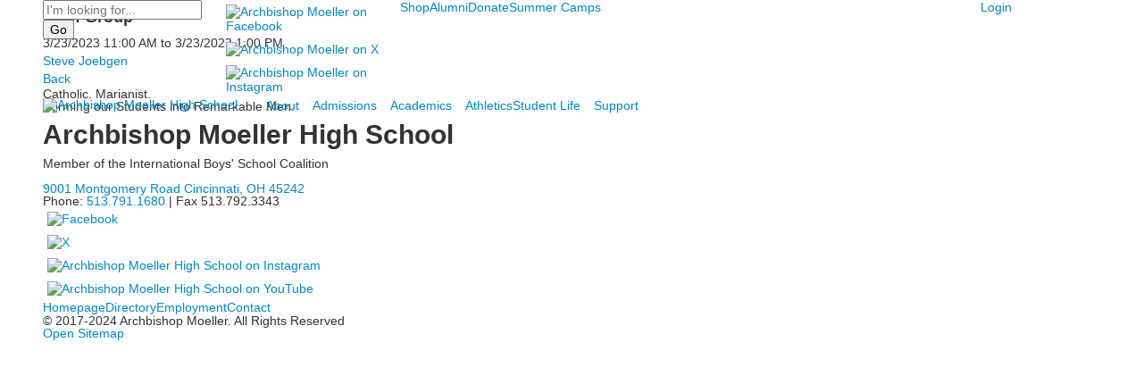

--- FILE ---
content_type: text/html; charset=utf-8
request_url: https://www.moeller.org/event-detail?pk=12532002&fromId=304949
body_size: 7798
content:

<!DOCTYPE html>
<html lang="en" class="body normal">
<head>
    <title>Archbishop Moeller |  Grief Group</title>
    <meta charset="utf-8">
    <meta name="viewport" content="width=device-width, initial-scale=1.0">
    <link href="//bbk12e1-cdn.myschoolcdn.com/ftpimages/788/site/1370/favicon/reversed-logo166.ico" rel="shortcut icon" />
    <link href="https://www.moeller.org/event-detail?pk=12532002" rel="canonical" />


<meta name="description" content="" />
<meta itemprop="name" content="Grief Group">
<meta itemprop="description" content="">
<meta name="twitter:card" content="summary">
<meta name="twitter:title" content="Grief Group">
<meta name="twitter:description" content="">
<meta property="og:title" content="Grief Group" />
<meta property="og:type" content="article" />
<meta property="og:url" content="https://www.moeller.org/event-detail?pk=12532002&amp;fromId=304949" />
<meta property="og:description" content="" />
<meta property="og:site_name" content="Archbishop Moeller High School" />
<meta property="article:published_time" content="3/23/2023 11:00:00 AM" />    <link href="//fonts.googleapis.com/css?family=Roboto+Slab:300,400,700|Roboto:300,300i,400,700,700i,900,900i&display=swap" rel="stylesheet"><link rel="stylesheet" type="text/css" href="//libs-w2.myschoolapp.com/bootstrap/2.1.1/css/bootstrap.24col.min.css"/><link rel="stylesheet" type="text/css" href="//libs-w2.myschoolapp.com/jquery-flexslider/2.10/jquery.flexslider-min.css"/><link rel="stylesheet" type="text/css" href="//libs-w2.myschoolapp.com/video/7.4.3/video-js.css"/><link rel="stylesheet" type="text/css" href="//libs-w2.myschoolapp.com/jquery-background-carousel/1.2/background-carousel.css"/><link rel="stylesheet" type="text/css" href="//libs-w2.myschoolapp.com/jquery-jplayer/2.4.1/morning.light/jplayer.morning.light.css"/><link rel="stylesheet" type="text/css" href="//libs-w2.myschoolapp.com/images/jPlayer/p3.morning.light.css"/><link rel="stylesheet" type="text/css" href="//src-e1.myschoolapp.com/2026.01.12.6/minify/page-main.css"/><link rel = "stylesheet" type = "text/css" href = "//bbk12e1-cdn.myschoolcdn.com/ftpimages/788/SiteStyle/1370/SiteStyle133862608454889491.css"/>
    <script type="text/javascript" src="//libs-w2.myschoolapp.com/headJs/1.0.3.cd/head.min.js"></script>
    <script>head.js({"/jquery/3.7.1/jquery-3.7.1.min.js": "//libs-w2.myschoolapp.com/jquery/3.7.1/jquery-3.7.1.min.js"},{"/jquery-migrate/3.4.1/jquery-migrate-3.4.1.min.js": "//libs-w2.myschoolapp.com/jquery-migrate/3.4.1/jquery-migrate-3.4.1.min.js"},{"/p3-fwk/1.1.0/p3-fwk.js": "//libs-w2.myschoolapp.com/p3-fwk/1.1.0/p3-fwk.js"},{"/backbone-validation/backbone-validation-min.js": "//src-e1.myschoolapp.com/2026.01.12.6/src/libs/backbone-validation/backbone-validation-min.js"},{"/jquery-flexslider/2.10/jquery.flexslider-min.js": "//libs-w2.myschoolapp.com/jquery-flexslider/2.10/jquery.flexslider-min.js"},{"/video/7.4.3/video.min.js": "//libs-w2.myschoolapp.com/video/7.4.3/video.min.js"},{"/video/share/1.5/share.video.min.js": "//libs-w2.myschoolapp.com/video/share/1.5/share.video.min.js"},{"/jquery-simplemodal/1.4.5/jquery.simplemodal.1.4.5.min.js": "//libs-w2.myschoolapp.com/jquery-simplemodal/1.4.5/jquery.simplemodal.1.4.5.min.js"},{"/jquery-background-carousel/1.2/jquery.background.carousel.js": "//libs-w2.myschoolapp.com/jquery-background-carousel/1.2/jquery.background.carousel.js"},{"/jquery-jplayer/2.4.1/jquery.jplayer.js": "//libs-w2.myschoolapp.com/jquery-jplayer/2.4.1/jquery.jplayer.js"},{"/jqueryui/1.13.2/jquery-ui.min.js": "//libs-w2.myschoolapp.com/jqueryui/1.13.2/jquery-ui.min.js"},{"/jquery-waitforimages/1.5/jquery.waitforimages.js": "//libs-w2.myschoolapp.com/jquery-waitforimages/1.5/jquery.waitforimages.js"},{"/2026.01.12.6/minify/page-main.js": "//src-e1.myschoolapp.com/2026.01.12.6/minify/page-main.js"}, function() { onMessage.init({"PageTaskId":285621,"PageName":"Event Detail","SiteId":1370,"AppDomain":"https://moeller.myschoolapp.com","IsLive":true,"SslInd":true,"SslUrl":"https://moeller.myschoolapp.com/page/event-detail?pk=12532002&fromId=304949&siteId=1370&ssl=1"}, [{"content":"search","clientid":"content_117713","options":{"DetailPageUrl":"/page/search-results"},"StyleTypeId":1,"StyleModeId":1},{"content":"links","clientid":"content_117714","options":null,"StyleTypeId":1,"StyleModeId":1},{"content":"menu","clientid":"content_117715","options":{"UrlPrefix":""},"StyleTypeId":2,"StyleModeId":1},{"content":"menu","clientid":"content_117716","options":{"UrlPrefix":""},"StyleTypeId":2,"StyleModeId":1},{"content":"logo","clientid":"content_117717","options":{"AltText":"Archbishop Moeller High School","Url":"/Page","newWindow":false,"LogoImageUrl":"//bbk12e1-cdn.myschoolcdn.com/ftpimages/788/logo/Logo-ReversedW360.png"},"StyleTypeId":1,"StyleModeId":1},{"content":"menu","clientid":"content_117718","options":{"UrlPrefix":""},"StyleTypeId":2,"StyleModeId":1},{"content":"eventdetail","clientid":"content_1922042","options":null,"StyleTypeId":1,"StyleModeId":1},{"content":"text","clientid":"content_118416","options":null,"StyleTypeId":1,"StyleModeId":1},{"content":"text","clientid":"content_117723","options":{"HeaderTextOption":"optHeaderText","HeaderText":"Archbishop Moeller High School"},"StyleTypeId":1,"StyleModeId":1},{"content":"links","clientid":"content_117724","options":null,"StyleTypeId":1,"StyleModeId":1},{"content":"menu","clientid":"content_117726","options":{"UrlPrefix":""},"StyleTypeId":2,"StyleModeId":1},{"content":"text","clientid":"content_117719","options":null,"StyleTypeId":1,"StyleModeId":1},{"content":"minisitemap","clientid":"content_117720","options":{"UrlPrefix":""},"StyleTypeId":1,"StyleModeId":1}], [{"Id":117713,"SchoolId":788,"ElementType":1,"SiteStyleId":58932,"ContentTypeId":370,"ContentLabel":"Search","ClientId":"content_117713","Options":{"DetailPageUrl":"/page/search-results"},"Style":{"Id":58932,"StyleTypeId":1,"StyleModeId":1,"ContentTypeId":370,"CssClass":"style-58932","Options":{"Header":{"Visible":false},"Submit":{"Visible":true},"SearchLabel":{"Label":"Search"},"Search":{"Placeholder":"I'm looking for..."}}},"HasData":true,"FromId":304949},{"Id":117714,"SchoolId":788,"ElementType":1,"SiteStyleId":58933,"ContentTypeId":2,"ContentLabel":"Links","ContentPk":65966,"ClientId":"content_117714","Style":{"Id":58933,"StyleTypeId":1,"StyleModeId":1,"ContentTypeId":2,"CssClass":"style-58933","Options":{"Header":{"Visible":false},"SubHeader":{"Visible":false},"CategoryDescription":{"Visible":false},"LinkImage":{"Visible":true},"UrlLink":{"Visible":false},"LongDescription":{"Visible":false}}},"HasData":true,"FromId":304949},{"Id":117715,"SchoolId":788,"ElementType":1,"SiteStyleId":58934,"ContentTypeId":389,"ContentLabel":"Menu","ContentPk":3105,"ClientId":"content_117715","Options":{"UrlPrefix":""},"Style":{"Id":58934,"StyleTypeId":2,"StyleModeId":1,"ContentTypeId":389,"CssClass":"style-58934","Options":{"SNI1":{"Visible":false},"SNI2":{"Visible":false},"SNI3":{"Visible":false},"NavMenu":{"Animate":true,"AppearOn":"hover"}}},"HasData":true,"FromId":304949},{"Id":117716,"SchoolId":788,"ElementType":1,"SiteStyleId":58935,"ContentTypeId":389,"ContentLabel":"Menu","ContentPk":3108,"ClientId":"content_117716","Options":{"UrlPrefix":""},"Style":{"Id":58935,"StyleTypeId":2,"StyleModeId":1,"ContentTypeId":389,"CssClass":"style-58935","Options":{"SNI1":{"Visible":false},"SNI2":{"Visible":false},"SNI3":{"Visible":false},"NavMenu":{"Animate":true,"AppearOn":"hover"}}},"HasData":true,"FromId":304949},{"Id":117717,"SchoolId":788,"ElementType":1,"SiteStyleId":58936,"ContentTypeId":395,"ContentLabel":"Logo","ContentPk":13170,"ClientId":"content_117717","Options":{"AltText":"Archbishop Moeller High School","Url":"/Page","newWindow":false,"LogoImageUrl":"//bbk12e1-cdn.myschoolcdn.com/ftpimages/788/logo/Logo-ReversedW360.png"},"Style":{"Id":58936,"StyleTypeId":1,"StyleModeId":1,"ContentTypeId":395,"CssClass":"style-58936","Options":{"Header":{"Visible":false}}},"HasData":true,"FromId":304949},{"Id":117718,"SchoolId":788,"ElementType":1,"SiteStyleId":58937,"ContentTypeId":389,"ContentLabel":"Menu","ContentPk":3104,"ClientId":"content_117718","Options":{"UrlPrefix":""},"Style":{"Id":58937,"StyleTypeId":2,"StyleModeId":1,"ContentTypeId":389,"CssClass":"style-58937","Options":{"SNI1":{"Visible":false},"SNI2":{"Visible":true},"SNI3":{"Visible":true},"NavMenu":{"Animate":true,"AppearOn":"hover"}}},"HasData":true,"FromId":304949},{"Id":1922042,"SchoolId":788,"SiteStyleId":58912,"ContentTypeId":401,"ContentLabel":"Event_Detail","ClientId":"content_1922042","Style":{"Id":58912,"StyleTypeId":1,"StyleModeId":1,"ContentTypeId":401,"CssClass":"style-58912","Options":{"Date":{"Visible":true},"Location":{"Visible":true},"ContactInfo":{"Visible":true},"BriefDescription":{"Visible":true},"Description":{"Visible":true},"BackButton":{"Visible":true},"Register":{"Visible":true}}},"HasData":true,"FromId":304949},{"Id":118416,"SchoolId":788,"ElementType":1,"SiteStyleId":58906,"ContentTypeId":1,"ContentLabel":"Text","ContentPk":579083,"ClientId":"content_118416","Style":{"Id":58906,"StyleTypeId":1,"StyleModeId":1,"ContentTypeId":1,"CssClass":"style-58906","Options":{"Header":{"Visible":true},"Photos":{"Visible":true}}},"HasData":true,"FromId":304949},{"Id":117723,"SchoolId":788,"ElementType":1,"SiteStyleId":58938,"ContentTypeId":1,"ContentLabel":"Text","ContentPk":162313,"ClientId":"content_117723","Options":{"HeaderTextOption":"optHeaderText","HeaderText":"Archbishop Moeller High School"},"Style":{"Id":58938,"StyleTypeId":1,"StyleModeId":1,"ContentTypeId":1,"CssClass":"style-58938","Options":{"Header":{"Visible":true},"Photos":{"Visible":true}}},"HasData":true,"FromId":304949},{"Id":117724,"SchoolId":788,"ElementType":1,"SiteStyleId":58939,"ContentTypeId":2,"ContentLabel":"Links","ContentPk":65973,"ClientId":"content_117724","Style":{"Id":58939,"StyleTypeId":1,"StyleModeId":1,"ContentTypeId":2,"CssClass":"style-58939","Options":{"Header":{"Visible":false},"SubHeader":{"Visible":false},"CategoryDescription":{"Visible":false},"LinkImage":{"Visible":true},"UrlLink":{"Visible":false},"LongDescription":{"Visible":false}}},"HasData":true,"FromId":304949},{"Id":117726,"SchoolId":788,"ElementType":1,"SiteStyleId":58965,"ContentTypeId":389,"ContentLabel":"Menu","ContentPk":3106,"ClientId":"content_117726","Options":{"UrlPrefix":""},"Style":{"Id":58965,"StyleTypeId":2,"StyleModeId":1,"ContentTypeId":389,"CssClass":"style-58965","Options":{"SNI1":{"Visible":false},"SNI2":{"Visible":false},"SNI3":{"Visible":false},"NavMenu":{"Animate":true,"AppearOn":"hover"}}},"HasData":true,"FromId":304949},{"Id":117719,"SchoolId":788,"ElementType":1,"SiteStyleId":58941,"ContentTypeId":1,"ContentLabel":"Text","ContentPk":558939,"ClientId":"content_117719","Style":{"Id":58941,"StyleTypeId":1,"StyleModeId":1,"ContentTypeId":1,"CssClass":"style-58941","Options":{"Header":{"Visible":true},"Photos":{"Visible":true}}},"HasData":true,"FromId":304949},{"Id":117720,"SchoolId":788,"ElementType":1,"SiteStyleId":58942,"ContentTypeId":394,"ContentLabel":"Mini_Sitemap","ContentPk":3104,"ClientId":"content_117720","Options":{"UrlPrefix":""},"Style":{"Id":58942,"StyleTypeId":1,"StyleModeId":1,"ContentTypeId":394,"CssClass":"style-58942","Options":{"Hide":false,"MiniSitemapButton":{"Visible":true},"MiniSitemapOpen":{"Visible":true,"Label":"Open Sitemap"},"MiniSitemapClose":{"Visible":true,"Label":"Close Sitemap"}}},"HasData":true,"FromId":304949}], [{"FilePathTypeId":2,"Description":"Fastly CDN1","Url":"//cdn.media910.whipplehill.net","BaseUrl":"cdn.media910.whipplehill.net","VideoDefaultInd":false,"DefaultInd":false,"InsertDate":null,"LastModifyDate":null,"LastModifyUserId":null,"vendor_external_id":null},{"FilePathTypeId":3,"Description":"Fastly CDN2 (Amazon Cloud)","Url":"//media.cdn.whipplehill.net","BaseUrl":"media.cdn.whipplehill.net","VideoDefaultInd":false,"DefaultInd":false,"InsertDate":null,"LastModifyDate":null,"LastModifyUserId":null,"vendor_external_id":null},{"FilePathTypeId":4,"Description":"Photon","Url":"//images.myschoolcdn.com","BaseUrl":"images.myschoolcdn.com","VideoDefaultInd":false,"DefaultInd":false,"InsertDate":null,"LastModifyDate":null,"LastModifyUserId":null,"vendor_external_id":null},{"FilePathTypeId":5,"Description":"Common","Url":"//common-e1.myschoolapp.com","BaseUrl":"common-e1.myschoolapp.com","VideoDefaultInd":false,"DefaultInd":false,"InsertDate":null,"LastModifyDate":null,"LastModifyUserId":null,"vendor_external_id":null},{"FilePathTypeId":6,"Description":"Photon East 1","Url":"//bbk12e1-cdn.myschoolcdn.com","BaseUrl":"bbk12e1-cdn.myschoolcdn.com","VideoDefaultInd":false,"DefaultInd":false,"InsertDate":null,"LastModifyDate":null,"LastModifyUserId":null,"vendor_external_id":null},{"FilePathTypeId":7,"Description":"Default","Url":"//bbk12e1-cdn.myschoolcdn.com","BaseUrl":"bbk12e1-cdn.myschoolcdn.com","VideoDefaultInd":false,"DefaultInd":true,"InsertDate":null,"LastModifyDate":null,"LastModifyUserId":null,"vendor_external_id":null},{"FilePathTypeId":8,"Description":"Stage Initial Photon","Url":"//dto-si-media.myschoolcdn.com","BaseUrl":"dto-si-media.myschoolcdn.com","VideoDefaultInd":false,"DefaultInd":false,"InsertDate":null,"LastModifyDate":null,"LastModifyUserId":null,"vendor_external_id":null},{"FilePathTypeId":9,"Description":"SF Video","Url":"//s3.amazonaws.com/dto-e1-sf-video-01","BaseUrl":"s3.amazonaws.com/dto-e1-sf-video-01","VideoDefaultInd":false,"DefaultInd":false,"InsertDate":null,"LastModifyDate":null,"LastModifyUserId":null,"vendor_external_id":null},{"FilePathTypeId":10,"Description":"SI Video","Url":"//s3.amazonaws.com/dto-e1-si-video-01","BaseUrl":"s3.amazonaws.com/dto-e1-si-video-01","VideoDefaultInd":false,"DefaultInd":false,"InsertDate":null,"LastModifyDate":null,"LastModifyUserId":null,"vendor_external_id":null},{"FilePathTypeId":11,"Description":"Production Video","Url":"//video-e1.myschoolcdn.com","BaseUrl":"video-e1.myschoolcdn.com","VideoDefaultInd":true,"DefaultInd":false,"InsertDate":null,"LastModifyDate":null,"LastModifyUserId":null,"vendor_external_id":null},{"FilePathTypeId":12,"Description":"Stage File Photon","Url":"//dto-sf-media.myschoolcdn.com","BaseUrl":"dto-sf-media.myschoolcdn.com","VideoDefaultInd":false,"DefaultInd":false,"InsertDate":null,"LastModifyDate":null,"LastModifyUserId":null,"vendor_external_id":null},{"FilePathTypeId":13,"Description":"Libraries","Url":"//libs-w2.myschoolapp.com","BaseUrl":"libs-w2.myschoolapp.com","VideoDefaultInd":false,"DefaultInd":false,"InsertDate":null,"LastModifyDate":null,"LastModifyUserId":null,"vendor_external_id":null},{"FilePathTypeId":14,"Description":"DTO Temp S3","Url":"//s3.amazonaws.com/k12-uploadtmp-e1-01","BaseUrl":"s3.amazonaws.com/k12-uploadtmp-e1-01","VideoDefaultInd":false,"DefaultInd":false,"InsertDate":null,"LastModifyDate":null,"LastModifyUserId":null,"vendor_external_id":null},{"FilePathTypeId":15,"Description":"Prod Temp S3","Url":"//s3.amazonaws.com/dto-uploadtmp-e1-01","BaseUrl":"s3.amazonaws.com/dto-uploadtmp-e1-01","VideoDefaultInd":false,"DefaultInd":false,"InsertDate":null,"LastModifyDate":null,"LastModifyUserId":null,"vendor_external_id":null},{"FilePathTypeId":16,"Description":"Source","Url":"//src-e1.myschoolapp.com","BaseUrl":"src-e1.myschoolapp.com","VideoDefaultInd":false,"DefaultInd":false,"InsertDate":null,"LastModifyDate":null,"LastModifyUserId":null,"vendor_external_id":null}]); });</script>

    <!-- Google tag (gtag.js) -->
<script async src="https://www.googletagmanager.com/gtag/js?id=G-4QJZTYV167"></script>
<script>
  window.dataLayer = window.dataLayer || [];
  function gtag(){dataLayer.push(arguments);}
  gtag('js', new Date());

  gtag('config', 'G-Q0TZX25P6B');
</script>

<!-- Google Tag Manager -->
<script>(function(w,d,s,l,i){w[l]=w[l]||[];w[l].push({'gtm.start':
new Date().getTime(),event:'gtm.js'});var f=d.getElementsByTagName(s)[0],
j=d.createElement(s),dl=l!='dataLayer'?'&l='+l:'';j.async=true;j.src=
'https://www.googletagmanager.com/gtm.js?id='+i+dl;f.parentNode.insertBefore(j,f);
})(window,document,'script','dataLayer','GTM-NLDHJL6V');</script>
<!-- End Google Tag Manager -->


</head>
<body class="body style-58931" >


<!-- Google Tag Manager (noscript) -->
<noscript><iframe src="https://www.googletagmanager.com/ns.html?id=GTM-NLDHJL6V"
height="0" width="0" style="display:none;visibility:hidden"></iframe></noscript>
<!-- End Google Tag Manager (noscript) --><div class="visible-tablet visible-phone page-block style-58897 clearfix" data-cid="414" id="content_414"><div class="content mobilemenu">

<div role="navigation" id="dl-menu" class="dl-menuwrapper mm">
    <ul class="mm-button-container">
        <li class="mm-buttons">
                <a class="dl-trigger mm-button" role="button" aria-label="Menu" tabindex="0"><span class="icon"></span><span class="label"></span></a>
        </li>
        <li>
                <div class="mm-title"><span></span></div>
        </li>
        <li class="mm-buttons mm-login">
                <a href="/app" class="mm-login-button" role="button" aria-label="Login">
<span class="icon"></span><span class="label">Login</span>
                </a>
        </li>
    </ul>

    <ul class="dl-menu mm-container">
                <li class="mm-item ">

            <a class="mm-text" href="/about">About</a>
            <div tabindex="0">
<span class="mm-sub-ind">arrow</span>            </div>
                <ul class="dl-submenu mm-container">
                            <li class="mm-item ">

            <a class="mm-text" href="/about/mission--history">Mission &amp; History</a>
            <div>
            </div>
        </li>
        <li class="mm-item ">

            <a class="mm-text" href="/about/faculty-and-staff">Faculty &amp; Staff</a>
            <div>
            </div>
        </li>
        <li class="mm-item ">

            <a class="mm-text" href="/about/board-of-limited-jurisdiction">Board of Limited Jurisdiction</a>
            <div>
            </div>
        </li>
        <li class="mm-item ">

            <a class="mm-text" href="/about/2025-annual-report">2025 Annual Report</a>
            <div>
            </div>
        </li>

                </ul>
        </li>
        <li class="mm-item ">

            <a class="mm-text" href="/admissions">Admissions</a>
            <div tabindex="0">
<span class="mm-sub-ind">arrow</span>            </div>
                <ul class="dl-submenu mm-container">
                            <li class="mm-item ">

            <a class="mm-text" href="/admissions/create-moeaccess-account">Create MOEAccess Account</a>
            <div>
            </div>
        </li>
        <li class="mm-item ">

            <a class="mm-text" href="/admissions/visit-moeller">Visit Moeller</a>
            <div>
            </div>
        </li>
        <li class="mm-item ">

            <a class="mm-text" href="/admissions/why-moeller">Why Moeller?</a>
            <div>
            </div>
        </li>
        <li class="mm-item ">

            <a class="mm-text" href="/admissions/applying">Applying</a>
            <div>
            </div>
        </li>
        <li class="mm-item ">

            <a class="mm-text" href="/admissions/tuition--tuition-assistance">Tuition &amp; Tuition Assistance</a>
            <div>
            </div>
        </li>
        <li class="mm-item ">

            <a class="mm-text" href="/admissions/transfer--international-students">Transfer &amp; International Students</a>
            <div>
            </div>
        </li>
        <li class="mm-item ">

            <a class="mm-text" href="/admissions/high-school-placement-test">High School Placement Test</a>
            <div>
            </div>
        </li>

                </ul>
        </li>
        <li class="mm-item ">

            <a class="mm-text" href="/academics">Academics</a>
            <div tabindex="0">
<span class="mm-sub-ind">arrow</span>            </div>
                <ul class="dl-submenu mm-container">
                            <li class="mm-item ">

            <a class="mm-text" href="/academics/educational-philosophy">Educational Philosophy</a>
            <div>
            </div>
        </li>
        <li class="mm-item ">

            <a class="mm-text" href="/academics/curriculum">Curriculum</a>
            <div>
            </div>
        </li>
        <li class="mm-item ">

            <a class="mm-text" href="https://moeller.myschoolapp.com/ftpimages/788/download/download_10033079.pdf">School Profile</a>
            <div>
            </div>
        </li>
        <li class="mm-item ">

            <a class="mm-text" href="/academics/support-services">Support Services</a>
            <div>
            </div>
        </li>
        <li class="mm-item ">

            <a class="mm-text" href="/academics/counseling">Counseling</a>
            <div>
            </div>
        </li>
        <li class="mm-item ">

            <a class="mm-text" href="/academics/global-scholars">Global Scholars</a>
            <div>
            </div>
        </li>

                </ul>
        </li>
        <li class="mm-item ">

            <a class="mm-text" href="https://www.letsgobigmoe.com" target="&#39;_blank&#39;">Athletics</a>
            <div>
            </div>
        </li>
        <li class="mm-item ">

            <a class="mm-text" href="/student-life">Student Life</a>
            <div tabindex="0">
<span class="mm-sub-ind">arrow</span>            </div>
                <ul class="dl-submenu mm-container">
                            <li class="mm-item ">

            <a class="mm-text" href="/student-life/house-system">House System</a>
            <div>
            </div>
        </li>
        <li class="mm-item ">

            <a class="mm-text" href="/student-life/campus-ministry">Campus Ministry</a>
            <div>
            </div>
        </li>
        <li class="mm-item ">

            <a class="mm-text" href="/student-life/diversity">Diversity</a>
            <div>
            </div>
        </li>
        <li class="mm-item ">

            <a class="mm-text" href="/student-life/co-curriculars">Co-Curriculars</a>
            <div>
            </div>
        </li>
        <li class="mm-item ">

            <a class="mm-text" href="https://www.sagedining.com/sites/archbishopmoellerhighschool" target="&#39;_blank&#39;">Sage Dining</a>
            <div>
            </div>
        </li>
        <li class="mm-item ">

            <a class="mm-text" href="/student-life/courtyard">Courtyard</a>
            <div>
            </div>
        </li>

                </ul>
        </li>
        <li class="mm-item ">

            <a class="mm-text" href="https://donate.moeller.org">Support</a>
            <div tabindex="0">
<span class="mm-sub-ind">arrow</span>            </div>
                <ul class="dl-submenu mm-container">
                            <li class="mm-item ">

            <a class="mm-text" href="https://www.moeller.org/support-moeller" target="&#39;_blank&#39;">Donate Now</a>
            <div>
            </div>
        </li>
        <li class="mm-item ">

            <a class="mm-text" href="/support/ohio-tax-credit-scholarships-cef-sgo">Ohio Tax Credit Scholarships (CEF – SGO)</a>
            <div>
            </div>
        </li>
        <li class="mm-item ">

            <a class="mm-text" href="/support/ways-to-give">Ways to Give</a>
            <div>
            </div>
        </li>
        <li class="mm-item ">

            <a class="mm-text" href="/support/named-scholarships">Named Scholarships</a>
            <div>
            </div>
        </li>

                </ul>
        </li>
                <li class="mm-menu-separator"></li>
        <li class="mm-item ">

            <a class="mm-text" href="https://moellerspiritshop.org/">Shop</a>
            <div>
            </div>
        </li>
        <li class="mm-item ">

            <a class="mm-text" href="/alumni">Alumni</a>
            <div>
            </div>
        </li>
        <li class="mm-item ">

            <a class="mm-text" href="https://www.moeller.org/support-moeller">Donate</a>
            <div>
            </div>
        </li>
        <li class="mm-item ">

            <a class="mm-text" href="https://moellercamps.campbrainregistration.com/">Summer Camps</a>
            <div>
            </div>
        </li>
                <li class="mm-menu-separator"></li>
        <li class="mm-item ">

            <a class="mm-text" href="https://www.moeller.org">Homepage</a>
            <div>
            </div>
        </li>
        <li class="mm-item ">

            <a class="mm-text" href="https://www.moeller.org/about/faculty-and-staff">Directory</a>
            <div>
            </div>
        </li>
        <li class="mm-item ">

            <a class="mm-text" href="/employment">Employment</a>
            <div>
            </div>
        </li>
        <li class="mm-item ">

            <a class="mm-text" href="//www.moeller.org/page/media--public-relations">Contact</a>
            <div>
            </div>
        </li>
                <li class="mm-menu-separator"></li>
    </ul>

</div>

</div></div><div class="layout" id="layout_10015"><div class="fixed-region style-58926 region layout-region" id="layout_region_0"><div class="container">
<div class="layout-row row"><div class="first-col layout-col span4 col"><div class="layout-block style-58932 clearfix" data-cid="370" id="content_117713"><div class="content search">
<form class="table searchresults-control" method="get" action="/page/search-results">
	<div class="content-wrap search">
		<label class="element-invisible screen-reader-text search-label" for="site-search-box">Search</label>
		
			<input id="site-search-box" type="text" name="q" placeholder="I&#39;m looking for..." class="search-box search-text default-text" autocomplete="off"><input value="Go" type="submit" class="button submit-button">
	</div>
</form></div></div></div><div class="layout-col span4 col"><div class="layout-block style-58933 clearfix" data-cid="2" id="content_117714"><div class="content links">

    <div class="content-wrap">

        <ul class="no-bullets">
    <li class="group">
                <a href="https://www.facebook.com/MoellerHighSchool/" class="custom-link-photo style-no-select links-imglink" target='_blank'>
                        <img src="//bbk12e1-cdn.myschoolcdn.com/ftpimages/788/link/large_link1706432_112021.png" class="link-image link-nohover-image" alt="Archbishop Moeller on Facebook">
                        <img src="//bbk12e1-cdn.myschoolcdn.com/ftpimages/788/link/hover_link1706432_112021.png" class="link-image link-hover-image" alt="Archbishop Moeller on Facebook">
                </a>

            </li>
    <li class="group">
                <a href="https://twitter.com/moellerhs" class="custom-link-photo style-no-select links-imglink" target='_blank'>
                        <img src="//bbk12e1-cdn.myschoolcdn.com/ftpimages/788/link/large_link1706431_180901.jpg" class="link-image link-nohover-image" alt="Archbishop Moeller on X">
                        <img src="//bbk12e1-cdn.myschoolcdn.com/ftpimages/788/link/hover_link1706431_180901.jpg" class="link-image link-hover-image" alt="Twitter">
                </a>

            </li>
    <li class="group">
                <a href="https://www.instagram.com/moellerhs/" class="custom-link-photo style-no-select links-imglink" target='_blank'>
                        <img src="//bbk12e1-cdn.myschoolcdn.com/ftpimages/788/link/large_link1706430_112023.png" class="link-image link-nohover-image" alt="Archbishop Moeller on Instagram">
                        <img src="//bbk12e1-cdn.myschoolcdn.com/ftpimages/788/link/hover_link1706430_112023.png" class="link-image link-hover-image" alt="Archbishop Moeller on Instagram">
                </a>

            </li>
        </ul>
    </div>


</div></div></div><div class="layout-col span13 col"><div class="hidden-tablet hidden-phone layout-block style-58934 clearfix" data-cid="389" id="content_117715"><div class="content menu">

	<nav aria-label="2. Omni Menu" class=" nav-menu menu-animate-true menu-action-hover menu-type-horizontal menu-direction-down">
		<ul class="menu-container level1">
					<li class="menu-item menu-item-92421 l1-item level-1  ">
			
			<a href="https://moellerspiritshop.org/">
				Shop
			</a>

		</li>
		<li class="menu-item menu-item-95526 l1-item level-1  ">
			
			<a href="/alumni">
				Alumni
			</a>

		</li>
		<li class="menu-item menu-item-97655 l1-item level-1  ">
			
			<a href="https://www.moeller.org/support-moeller">
				Donate
			</a>

		</li>
		<li class="menu-item menu-item-118843 l1-item level-1  ">
			
			<a href="https://moellercamps.campbrainregistration.com/">
				Summer Camps
			</a>

		</li>

		</ul>
	</nav>

</div></div></div><div class="last-col layout-col span3 col"><div class="hidden-tablet hidden-phone layout-block style-58935 clearfix" data-cid="389" id="content_117716"><div class="content menu">

	<nav aria-label="5. Login Menu" class=" nav-menu menu-animate-true menu-action-hover menu-type-horizontal menu-direction-down">
		<ul class="menu-container level1">
					<li class="menu-item menu-item-92426 l1-item level-1  ">
			
			<a href="https://moeller.myschoolapp.com/app#login" target="_blank">
				Login
			</a>

		</li>

		</ul>
	</nav>

</div></div></div></div><div class="style-58927 layout-row row"><div class="first-col layout-col span5 col"><div class="layout-block style-58936 clearfix" data-cid="395" id="content_117717"><div class="content logo">


<div class="content-wrap">
        <a href="/Page">
			<img src="//bbk12e1-cdn.myschoolcdn.com/ftpimages/788/logo/Logo-ReversedW360.png" alt='Archbishop Moeller High School'>
		</a>
</div></div></div></div><div class="last-col layout-col span19 col"><div class="hidden-tablet hidden-phone layout-block style-58937 clearfix" data-cid="389" id="content_117718"><div class="content menu">

	<nav aria-label="1. Main Menu" class=" nav-menu menu-animate-true menu-action-hover menu-type-horizontal menu-direction-down">
		<ul class="menu-container level1">
					<li class="menu-item menu-item-92398 l1-item level-1  has-sub-menu ">
			
			<a href="/about">
				About
			</a>

				<div class="submenu submenu-92398 level2">
					<ul>
								<li class="menu-item menu-item-92627 l2-item level-2  ">
			
			<a href="/about/mission--history">
				Mission &amp; History
			</a>

		</li>
		<li class="menu-item menu-item-115011 l2-item level-2  ">
			
			<a href="/about/faculty-and-staff">
				Faculty &amp; Staff
			</a>

		</li>
		<li class="menu-item menu-item-92928 l2-item level-2  ">
			
			<a href="/about/board-of-limited-jurisdiction">
				Board of Limited Jurisdiction
			</a>

		</li>
		<li class="menu-item menu-item-92929 l2-item level-2  ">
			
			<a href="/about/2025-annual-report">
				2025 Annual Report
			</a>

		</li>

					</ul>
					<div class="padding"></div>
				</div>
		</li>
		<li class="menu-item menu-item-92399 l1-item level-1  has-sub-menu ">
			
			<a href="/admissions">
				Admissions
			</a>

				<div class="submenu submenu-92399 level2">
					<ul>
								<li class="menu-item menu-item-94415 l2-item level-2  ">
			
			<a href="/admissions/create-moeaccess-account">
				Create MOEAccess Account
			</a>

		</li>
		<li class="menu-item menu-item-92629 l2-item level-2  ">
			
			<a href="/admissions/visit-moeller">
				Visit Moeller
			</a>

		</li>
		<li class="menu-item menu-item-92622 l2-item level-2  ">
			
			<a href="/admissions/why-moeller">
				Why Moeller?
			</a>

		</li>
		<li class="menu-item menu-item-92413 l2-item level-2  ">
			
			<a href="/admissions/applying">
				Applying
			</a>

		</li>
		<li class="menu-item menu-item-95749 l2-item level-2  ">
			
			<a href="/admissions/tuition--tuition-assistance">
				Tuition &amp; Tuition Assistance
			</a>

		</li>
		<li class="menu-item menu-item-92414 l2-item level-2  ">
			
			<a href="/admissions/transfer--international-students">
				Transfer &amp; International Students
			</a>

		</li>
		<li class="menu-item menu-item-123668 l2-item level-2  ">
			
			<a href="/admissions/high-school-placement-test">
				High School Placement Test
			</a>

		</li>

					</ul>
					<div class="padding"></div>
				</div>
		</li>
		<li class="menu-item menu-item-92400 l1-item level-1  has-sub-menu ">
			
			<a href="/academics">
				Academics
			</a>

				<div class="submenu submenu-92400 level2">
					<ul>
								<li class="menu-item menu-item-92623 l2-item level-2  ">
			
			<a href="/academics/educational-philosophy">
				Educational Philosophy
			</a>

		</li>
		<li class="menu-item menu-item-94272 l2-item level-2  ">
			
			<a href="/academics/curriculum">
				Curriculum
			</a>

		</li>
		<li class="menu-item menu-item-123784 l2-item level-2  ">
			
			<a href="https://moeller.myschoolapp.com/ftpimages/788/download/download_10033079.pdf">
				School Profile
			</a>

		</li>
		<li class="menu-item menu-item-92631 l2-item level-2  ">
			
			<a href="/academics/support-services">
				Support Services
			</a>

		</li>
		<li class="menu-item menu-item-92931 l2-item level-2  ">
			
			<a href="/academics/counseling">
				Counseling
			</a>

		</li>
		<li class="menu-item menu-item-95393 l2-item level-2  ">
			
			<a href="/academics/global-scholars">
				Global Scholars
			</a>

		</li>

					</ul>
					<div class="padding"></div>
				</div>
		</li>
		<li class="menu-item menu-item-92401 l1-item level-1  ">
			
			<a href="https://www.letsgobigmoe.com" target="_blank">
				Athletics
			</a>

		</li>
		<li class="menu-item menu-item-92402 l1-item level-1  has-sub-menu ">
			
			<a href="/student-life">
				Student Life
			</a>

				<div class="submenu submenu-92402 level2">
					<ul>
								<li class="menu-item menu-item-92633 l2-item level-2  ">
			
			<a href="/student-life/house-system">
				House System
			</a>

		</li>
		<li class="menu-item menu-item-92632 l2-item level-2  ">
			
			<a href="/student-life/campus-ministry">
				Campus Ministry
			</a>

		</li>
		<li class="menu-item menu-item-101954 l2-item level-2  ">
			
			<a href="/student-life/diversity">
				Diversity
			</a>

		</li>
		<li class="menu-item menu-item-92932 l2-item level-2  ">
			
			<a href="/student-life/co-curriculars">
				Co-Curriculars
			</a>

		</li>
		<li class="menu-item menu-item-110556 l2-item level-2  ">
			
			<a href="https://www.sagedining.com/sites/archbishopmoellerhighschool" target="_blank">
				Sage Dining
			</a>

		</li>
		<li class="menu-item menu-item-121890 l2-item level-2  ">
			
			<a href="/student-life/courtyard">
				Courtyard
			</a>

		</li>

					</ul>
					<div class="padding"></div>
				</div>
		</li>
		<li class="menu-item menu-item-92403 l1-item level-1  has-sub-menu ">
			
			<a href="https://donate.moeller.org">
				Support
			</a>

				<div class="submenu submenu-92403 level2">
					<ul>
								<li class="menu-item menu-item-94408 l2-item level-2  ">
			
			<a href="https://www.moeller.org/support-moeller" target="_blank">
				Donate Now
			</a>

		</li>
		<li class="menu-item menu-item-114814 l2-item level-2  ">
			
			<a href="/support/ohio-tax-credit-scholarships-cef-sgo">
				Ohio Tax Credit Scholarships (CEF – SGO)
			</a>

		</li>
		<li class="menu-item menu-item-94409 l2-item level-2  ">
			
			<a href="/support/ways-to-give">
				Ways to Give
			</a>

		</li>
		<li class="menu-item menu-item-104304 l2-item level-2  ">
			
			<a href="/support/named-scholarships">
				Named Scholarships
			</a>

		</li>

					</ul>
					<div class="padding"></div>
				</div>
		</li>

		</ul>
	</nav>

</div></div></div></div></div></div><div class="style-58928 region layout-region" id="layout_region_1"><div class="container">
<div class="layout-row row"><div class="last-col first-col layout-col span24 col"><div class="layout-block clearfix" data-cid="390" id="content_117721"><div class="layout_block_117721 region page-region" id="page_region_128811">
<div class="page-row row"><div class="last-col first-col page-col span24 col"><div class="page-block style-58912 clearfix" data-cid="401" id="content_1922042"><div class="content eventdetail">

	<div class="content-wrap">

		<h1 class="h4-style">Grief Group</h1>

		        <time>
                <span class="start-date">3/23/2023</span>
                    <span class="start-time">11:00 AM</span>
            
                        <span class="date-sep">to</span>
                <span class="end-date">3/23/2023</span>
                    <span class="end-time">1:00 PM</span>

        </time>

		
		            <div class="contact-info">
                                    <a rel="nofollow" class="style-no-select" href="/cdn-cgi/l/email-protection#46352c292324212328062b29232a2a233468293421">
                        Steve Joebgen
                    </a>
            </div>

		
		
		

		
			<a class="button backbutton" href="javascript:window.history.back();">Back</a>
	</div>



</div></div></div></div></div></div></div></div></div></div><div class="style-58929 region layout-region" id="layout_region_2"><div class="container">
<div class="layout-row row"><div class="last-col first-col layout-col span24 col"><div class="layout-block style-58906 clearfix" data-cid="1" id="content_118416"><div class="content text">

	<div class="content-wrap">
		Catholic. Marianist.<br>Forming our Students into Remarkable Men.
	</div>

  </div></div><div class="layout-block style-58938 clearfix" data-cid="1" id="content_117723"><div class="content text">

			<h2 class="h2-style">Archbishop Moeller High School</h2>
	<div class="content-wrap">
		Member of the International Boys' School Coalition<a href="https://www.google.com/maps/dir/Current+Location/9001+Montgomery+Rd,+Cincinnati,+OH+45242" target="_blank"><br><br>9001 Montgomery Road Cincinnati, OH 45242</a><br> Phone: <a href="tel:1-513-791-1680">513.791.1680</a> | Fax 513.792.3343
	</div>

  </div></div><div class="layout-block style-58939 clearfix" data-cid="2" id="content_117724"><div class="content links">

    <div class="content-wrap">

        <ul class="no-bullets">
    <li class="group">
                <a href="https://www.facebook.com/MoellerHighSchool/" class="custom-link-photo style-no-select links-imglink" target='_blank'>
                        <img src="//bbk12e1-cdn.myschoolcdn.com/ftpimages/788/link/large_link1706667_112028.png" class="link-image link-nohover-image" alt="Facebook">
                        <img src="//bbk12e1-cdn.myschoolcdn.com/ftpimages/788/link/hover_link1706667_112028.png" class="link-image link-hover-image" alt="Archbishop Moeller High School on Facebook">
                </a>

            </li>
    <li class="group">
                <a href="https://twitter.com/moellerhs" class="custom-link-photo style-no-select links-imglink" target='_blank'>
                        <img src="//bbk12e1-cdn.myschoolcdn.com/ftpimages/788/link/large_link1706671_192261.png" class="link-image link-nohover-image" alt="X">
                        <img src="//bbk12e1-cdn.myschoolcdn.com/ftpimages/788/link/hover_link1706671_192261.png" class="link-image link-hover-image" alt="X">
                </a>

            </li>
    <li class="group">
                <a href="https://www.instagram.com/moellerhs/" class="custom-link-photo style-no-select links-imglink" target='_blank'>
                        <img src="//bbk12e1-cdn.myschoolcdn.com/ftpimages/788/link/large_link1706670_112031.png" class="link-image link-nohover-image" alt="Archbishop Moeller High School on Instagram">
                        <img src="//bbk12e1-cdn.myschoolcdn.com/ftpimages/788/link/hover_link1706670_112031.png" class="link-image link-hover-image" alt="Archbishop Moeller High School on Instagram">
                </a>

            </li>
    <li class="group">
                <a href="https://www.youtube.com/channel/UCfGskjamJhV2fC00JIJ3Qsw" class="custom-link-photo style-no-select links-imglink" target='_blank'>
                        <img src="//bbk12e1-cdn.myschoolcdn.com/ftpimages/788/link/large_link1706669_112029.png" class="link-image link-nohover-image" alt="Archbishop Moeller High School on YouTube">
                        <img src="//bbk12e1-cdn.myschoolcdn.com/ftpimages/788/link/hover_link1706669_112029.png" class="link-image link-hover-image" alt="Archbishop Moeller High School on YouTube">
                </a>

            </li>
        </ul>
    </div>


</div></div></div></div><div class="style-58964 layout-row row"><div class="last-col first-col layout-col span24 col"><div class="hidden-tablet hidden-phone layout-block style-58965 clearfix" data-cid="389" id="content_117726"><div class="content menu">

	<nav aria-label="3. Footer Menu" class=" nav-menu menu-animate-true menu-action-hover menu-type-horizontal menu-direction-down">
		<ul class="menu-container level1">
					<li class="menu-item menu-item-92422 l1-item level-1  ">
			
			<a href="https://www.moeller.org">
				Homepage
			</a>

		</li>
		<li class="menu-item menu-item-92423 l1-item level-1  ">
			
			<a href="https://www.moeller.org/about/faculty-and-staff">
				Directory
			</a>

		</li>
		<li class="menu-item menu-item-95016 l1-item level-1  ">
			
			<a href="/employment">
				Employment
			</a>

		</li>
		<li class="menu-item menu-item-92425 l1-item level-1  ">
			
			<a href="//www.moeller.org/page/media--public-relations">
				Contact
			</a>

		</li>

		</ul>
	</nav>

</div></div></div></div></div></div><div class="style-58930 region layout-region" id="layout_region_3"><div class="container">
<div class="layout-row row"><div class="last-col first-col layout-col span19 col"><div class="layout-block style-58941 clearfix" data-cid="1" id="content_117719"><div class="content text">

	<div class="content-wrap">
		&#169; 2017-2024 Archbishop Moeller. All Rights Reserved
	</div>

  </div></div></div></div><div class="layout-row row"><div class="last-col first-col layout-col span24 col"><div class="layout-block style-58942 clearfix" data-cid="394" id="content_117720"><div class="content minisitemap">

<div class="content-wrap">
    
    <nav aria-label="Sitemap" class="mini-sitemap " toggle_open="Open Sitemap" toggle_close="Close Sitemap" state="closed">

            <a href="#" title="open or close this sitemap" class="toggle mini-toggle mini-sitemap-open">
Open Sitemap            </a>

        <ul class="mini-item-container ms-level1 collapsed">
                    <li class="menu-item-92398 ms-l1-item  width-6">

            <a class="ms-l1-text" href="/about">
                About
            </a>

                <ul class="sub sub-92398 ms-level2">
                            <li class="menu-item-92627 ms-l2-item ">

            <a class="ms-l2-text" href="/about/mission--history">
                Mission &amp; History
            </a>

        </li>
        <li class="menu-item-115011 ms-l2-item ">

            <a class="ms-l2-text" href="/about/faculty-and-staff">
                Faculty &amp; Staff
            </a>

        </li>
        <li class="menu-item-92928 ms-l2-item ">

            <a class="ms-l2-text" href="/about/board-of-limited-jurisdiction">
                Board of Limited Jurisdiction
            </a>

        </li>
        <li class="menu-item-92929 ms-l2-item ">

            <a class="ms-l2-text" href="/about/2025-annual-report">
                2025 Annual Report
            </a>

        </li>

                </ul>
        </li>
        <li class="menu-item-92399 ms-l1-item  width-6">

            <a class="ms-l1-text" href="/admissions">
                Admissions
            </a>

                <ul class="sub sub-92399 ms-level2">
                            <li class="menu-item-94415 ms-l2-item ">

            <a class="ms-l2-text" href="/admissions/create-moeaccess-account">
                Create MOEAccess Account
            </a>

        </li>
        <li class="menu-item-92629 ms-l2-item ">

            <a class="ms-l2-text" href="/admissions/visit-moeller">
                Visit Moeller
            </a>

        </li>
        <li class="menu-item-92622 ms-l2-item ">

            <a class="ms-l2-text" href="/admissions/why-moeller">
                Why Moeller?
            </a>

        </li>
        <li class="menu-item-92413 ms-l2-item ">

            <a class="ms-l2-text" href="/admissions/applying">
                Applying
            </a>

        </li>
        <li class="menu-item-95749 ms-l2-item ">

            <a class="ms-l2-text" href="/admissions/tuition--tuition-assistance">
                Tuition &amp; Tuition Assistance
            </a>

        </li>
        <li class="menu-item-92414 ms-l2-item ">

            <a class="ms-l2-text" href="/admissions/transfer--international-students">
                Transfer &amp; International Students
            </a>

        </li>
        <li class="menu-item-123668 ms-l2-item ">

            <a class="ms-l2-text" href="/admissions/high-school-placement-test">
                High School Placement Test
            </a>

        </li>

                </ul>
        </li>
        <li class="menu-item-92400 ms-l1-item  width-6">

            <a class="ms-l1-text" href="/academics">
                Academics
            </a>

                <ul class="sub sub-92400 ms-level2">
                            <li class="menu-item-92623 ms-l2-item ">

            <a class="ms-l2-text" href="/academics/educational-philosophy">
                Educational Philosophy
            </a>

        </li>
        <li class="menu-item-94272 ms-l2-item ">

            <a class="ms-l2-text" href="/academics/curriculum">
                Curriculum
            </a>

        </li>
        <li class="menu-item-123784 ms-l2-item ">

            <a class="ms-l2-text" href="https://moeller.myschoolapp.com/ftpimages/788/download/download_10033079.pdf">
                School Profile
            </a>

        </li>
        <li class="menu-item-92631 ms-l2-item ">

            <a class="ms-l2-text" href="/academics/support-services">
                Support Services
            </a>

        </li>
        <li class="menu-item-92931 ms-l2-item ">

            <a class="ms-l2-text" href="/academics/counseling">
                Counseling
            </a>

        </li>
        <li class="menu-item-95393 ms-l2-item ">

            <a class="ms-l2-text" href="/academics/global-scholars">
                Global Scholars
            </a>

        </li>

                </ul>
        </li>
        <li class="menu-item-92401 ms-l1-item  width-6">

            <a class="ms-l1-text" href="https://www.letsgobigmoe.com" target="_blank">
                Athletics
            </a>

        </li>
        <li class="menu-item-92402 ms-l1-item  width-6">

            <a class="ms-l1-text" href="/student-life">
                Student Life
            </a>

                <ul class="sub sub-92402 ms-level2">
                            <li class="menu-item-92633 ms-l2-item ">

            <a class="ms-l2-text" href="/student-life/house-system">
                House System
            </a>

        </li>
        <li class="menu-item-92632 ms-l2-item ">

            <a class="ms-l2-text" href="/student-life/campus-ministry">
                Campus Ministry
            </a>

        </li>
        <li class="menu-item-101954 ms-l2-item ">

            <a class="ms-l2-text" href="/student-life/diversity">
                Diversity
            </a>

        </li>
        <li class="menu-item-92932 ms-l2-item ">

            <a class="ms-l2-text" href="/student-life/co-curriculars">
                Co-Curriculars
            </a>

        </li>
        <li class="menu-item-110556 ms-l2-item ">

            <a class="ms-l2-text" href="https://www.sagedining.com/sites/archbishopmoellerhighschool" target="_blank">
                Sage Dining
            </a>

        </li>
        <li class="menu-item-121890 ms-l2-item ">

            <a class="ms-l2-text" href="/student-life/courtyard">
                Courtyard
            </a>

        </li>

                </ul>
        </li>
        <li class="menu-item-92403 ms-l1-item  width-6">

            <a class="ms-l1-text" href="https://donate.moeller.org">
                Support
            </a>

                <ul class="sub sub-92403 ms-level2">
                            <li class="menu-item-94408 ms-l2-item ">

            <a class="ms-l2-text" href="https://www.moeller.org/support-moeller" target="_blank">
                Donate Now
            </a>

        </li>
        <li class="menu-item-114814 ms-l2-item ">

            <a class="ms-l2-text" href="/support/ohio-tax-credit-scholarships-cef-sgo">
                Ohio Tax Credit Scholarships (CEF – SGO)
            </a>

        </li>
        <li class="menu-item-94409 ms-l2-item ">

            <a class="ms-l2-text" href="/support/ways-to-give">
                Ways to Give
            </a>

        </li>
        <li class="menu-item-104304 ms-l2-item ">

            <a class="ms-l2-text" href="/support/named-scholarships">
                Named Scholarships
            </a>

        </li>

                </ul>
        </li>

        </ul>
    </nav>
</div>

</div></div></div></div></div></div></div>                <script data-cfasync="false" src="/cdn-cgi/scripts/5c5dd728/cloudflare-static/email-decode.min.js"></script><script type="text/javascript"> var school = { "id": 788, "name": "Archbishop Moeller High School", "siteid": 1370 }; </script>
<script defer src="https://static.cloudflareinsights.com/beacon.min.js/vcd15cbe7772f49c399c6a5babf22c1241717689176015" integrity="sha512-ZpsOmlRQV6y907TI0dKBHq9Md29nnaEIPlkf84rnaERnq6zvWvPUqr2ft8M1aS28oN72PdrCzSjY4U6VaAw1EQ==" data-cf-beacon='{"version":"2024.11.0","token":"da14eabd15c0461e8278eabc81664c7e","r":1,"server_timing":{"name":{"cfCacheStatus":true,"cfEdge":true,"cfExtPri":true,"cfL4":true,"cfOrigin":true,"cfSpeedBrain":true},"location_startswith":null}}' crossorigin="anonymous"></script>
</body>
</html>